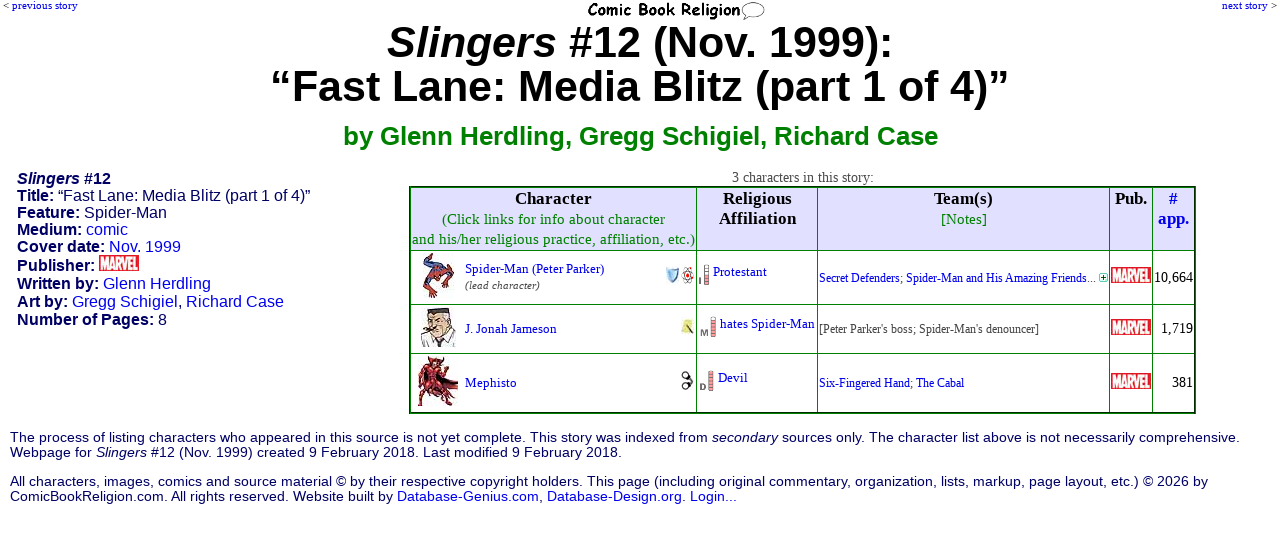

--- FILE ---
content_type: text/html; charset=UTF-8
request_url: http://www.comicbookreligion.com/?s=36533
body_size: 13178
content:
<!DOCTYPE html>
<html lang="en">
<head>
	<title>Religion and Characters in Slingers #12 (Nov. 1999): &quot;Fast Lane: Media Blitz (part 1 of 4)&quot;</title>
	<meta name="keywords" content="Slingers #12 (Nov. 1999): Fast Lane: Media Blitz (part 1 of 4), character list, dramatis personae, Glenn Herdling, Gregg Schigiel, Richard Case" />
	<meta name="description" content="characters and religious references in the comic: Slingers #12 (Nov. 1999): Fast Lane: Media Blitz (part 1 of 4)" />
	<meta name="author" content="ComicBookReligion.com" />
	<meta http-equiv="Content-Type" content="text/html; charset=UTF-8" />
	<link rel="shortcut icon" href="http://www.comicbookreligion.com/favicon.ico" type="image/vnd.microsoft.icon" />
	<link rel="icon" href="http://www.comicbookreligion.com/favicon.ico" type="image/vnd.microsoft.icon" />
	<link rel="canonical" href="http://www.comicbookreligion.com/?s=36533" />

	<link rel="stylesheet" type="text/css" href="style.css" />

<script type="text/javascript">

/* kludge, because FireFox not dispaying menu item properly: */
/*function resetddp(){
    var ddl=document.getElementById('source_type');
    ddl.options[_menu_item_num_placeholder_].selected=true;
}*/

function clickRel(xStr)
{
	document.getElementById('religion_with_id').value=xStr;
}

function toggle_religion_list_character_page()
{
	toggleDivOL('religion_list');
}


function clickChar_appForm(xStr)
{
	document.getElementById('character_ID_xref_cs').value=xStr;
}

function click_ID_in_procr(xStr)
{
	document.getElementById('character_ID_already_in_DB').value=xStr;
}

function click_ID_in_ARtC_form(xStr)
{
	document.getElementById('connected_character_ID_in_ARtC_form').value=xStr;
}


function mention_dropdown_to_field()
{
	var xIndex_Value = document.getElementById('dropdown_mention_ID_add_appearance').value;
	document.getElementById('mention_ID').value = xIndex_Value;
}

function publisher_dropdown_to_field()
{
	var xIndex_Value = document.getElementById('publisher_ID').selectedIndex;
	var xPublisher_Name = document.getElementById('publisher_ID').options[xIndex_Value].text;
	if (xPublisher_Name == "[nothing selected yet]") { xPublisher_Name = ''; }
	document.getElementById('publisher_name').value = xPublisher_Name;
}

function alt_name_dropdown_to_field(xDropdown_Menu_ID, xField_ID)
{
	var xIndex_Value = document.getElementById(xDropdown_Menu_ID).selectedIndex;
	var xAlt_Name = document.getElementById(xDropdown_Menu_ID).options[xIndex_Value].text;
	if (xAlt_Name == "[nothing selected yet]") { xAlt_Name = ''; }
	document.getElementById(xField_ID).value = xAlt_Name;
}


function toggleDivOL( elemID )
{
	var elem = document.getElementById( elemID );
	if( elem.style.display == 'none' )
	{
		elem.style.display = 'block';
	}
	else
	{
		elem.style.display = 'none';
	}
}

function blocking(nr, cr)
{
	if (document.layers)
	{
		current = (document.layers[nr].display == 'none') ? 'block' : 'none';
		current2 = (document.layers[cr].src == 'img_misc/img_plus.gif') ? 'img_misc/img_minus.gif' : 'img_misc/img_plus.gif';
		document.layers[nr].display = current;
		document.layers[cr].src = current2;
	}
	else if (document.all)
	{
		current = (document.all[nr].style.display == 'none') ? 'block' : 'none';
		current2 = (document.all[cr].src == 'img_misc/img_plus.gif') ? 'img_misc/img_minus.gif' : 'img_misc/img_plus.gif';
		document.all[nr].style.display = current;
		document.all[cr].src = current2;
	}
	else if (document.getElementById)
	{
		vista = (document.getElementById(nr).style.display == 'none') ? 'block' : 'none';
		vista2 = (document.getElementById(nr).style.display == 'none') ? 'img_misc/img_minus.gif' : 'img_misc/img_plus.gif';
		document.getElementById(nr).style.display = vista;
		document.getElementById(cr).src = vista2;
	}
}



function blocking_app_edit(nr, cr)
{
	if (document.layers)
	{
		current = (document.layers[nr].display == 'none') ? 'block' : 'none';
		current2 = (document.layers[cr].src == 'img_misc/img_plus.gif') ? 'img_misc/edit_hollow.gif' : 'img_misc/edit.gif';
		document.layers[nr].display = current;
		document.layers[cr].src = current2;
	}
	else if (document.all)
	{
		current = (document.all[nr].style.display == 'none') ? 'block' : 'none';
		current2 = (document.all[cr].src == 'img_misc/img_plus.gif') ? 'img_misc/edit_hollow.gif' : 'img_misc/edit.gif';
		document.all[nr].style.display = current;
		document.all[cr].src = current2;
	}
	else if (document.getElementById)
	{
		vista = (document.getElementById(nr).style.display == 'none') ? 'block' : 'none';
		vista2 = (document.getElementById(nr).style.display == 'none') ? 'img_misc/edit_hollow.gif' : 'img_misc/edit.gif';
		document.getElementById(nr).style.display = vista;
		document.getElementById(cr).src = vista2;
	}
}

</script>

</head>
<body >
<div id="Prev"><p class="PrevNext">&lt; <a href="http://www.comicbookreligion.com/?s=36532">previous story</a></p></div>
<div id="floatCenter"><a href="http://www.comicbookreligion.com"><img src="http://www.comicbookreligion.com/img_misc/CBRlogo.gif" alt="ComicBookReligion.com logo" width="180" /></a></div>
<div id="Next"><p class="PrevNext"><a href="http://www.comicbookreligion.com/?s=30658">next story</a> &gt;</p></div>
<h1 class="source_headline"><em>Slingers</em> #12 (Nov. 1999):
<br />&#8220;Fast Lane: Media Blitz (part 1 of 4)&#8221;
<br /><span class="source_headline_sub">by Glenn Herdling, Gregg Schigiel, Richard Case</span></h1>
<div class="credit_box">
<p><strong><em>Slingers</em> #12</strong></p>
<p><strong>Title:</strong> &#8220;Fast Lane: Media Blitz (part 1 of 4)&#8221;</p>
<p><strong>Feature:</strong> Spider-Man</p>
<p><strong>Medium:</strong> <a href="http://www.comicbookreligion.com/?s=source_type-C">comic</a></p>
<p><strong>Cover date:</strong> <a href="http://www.comicbookreligion.com/?s=month-Nov_1999">Nov. 1999</a></p>
<span class="label_and_value"><strong>Publisher:</strong> <a href="http://www.comicbookreligion.com/?srch=publisher-Marvel__1"><img src="logos_sm/m/Marvel_Comics.jpg" alt="Marvel" /></a></span>

<br /><span class="label_and_value"><strong>Written by:</strong> <a href="http://www.comicbookreligion.com/?s=creator-Glenn_Herdling__905">Glenn Herdling</a></span>
<br /><span class="label_and_value"><strong>Art by:</strong> <a href="http://www.comicbookreligion.com/?s=creator-Gregg_Schigiel__906">Gregg Schigiel</a>, <a href="http://www.comicbookreligion.com/?s=creator-Richard_Case__907">Richard Case</a></span>
<p><strong>Number of Pages:</strong> 8</p>

</div> <!-- END OF credit_box DIV-->
<div class="character_list">
<p class="tight_spacing"><br />3 characters in this story:</p><table border="1" style="background-color:white; padding:3px;border-color: green; border-width: 2px; border-collapse: collapse; border-style: outset; margin-top: 5px; margin-left:auto; margin-right:auto; ">
<tr style="vertical-align: top">
	<th>Character<br /><span class="ColumnSubHead">(Click links for info about character<br />and his/her religious practice, affiliation, etc.)</span></th>
	<th>Religious<br />Affiliation</th>
	<th>Team(s)<br /><span class="ColumnSubHead">[Notes]</span></th>
	<th>Pub.</th>
	<th><a href="http://www.comicbookreligion.com/?a=1&amp;Number_of_Appearances">#<br />app.</a></th>
</tr>
<tr>
<td><table style="padding:0px;border-spacing:0; border-collapse:collapse;width: 100%;" ><tr><td class="col_char_img"><a href="http://www.comicbookreligion.com/img/s/p/Spider_Man_Parker.jpg" onclick="window.open(this.href); return false;"><img src="http://www.comicbookreligion.com/imgs/s/p/Spider_Man_Parker.jpg" alt="Spider-Man" /></a></td>
		<td><a href="http://www.comicbookreligion.com/?c=10&amp;Spider_Man_Peter_Parker">Spider-Man (Peter Parker)</a><br /><em><span class="smallerGray">(lead character)</span></em></td>
		<td class="col_char_type"><a href="http://www.comicbookreligion.com/?srch=hero-1"><img src="img_misc/hero.jpg" alt="hero" /></a></td>
		<td class="col_char_type"><a href="http://www.comicbookreligion.com/?srch=scientist-1"><img src="img_misc/scientist.jpg" alt="scientist" /></a></td></tr></table> </td>
<td><table><tr style="vertical-align: top"><td class="col_CBR"><a href="http://www.comicbookreligion.com/?a=2&amp;CBR_Scale#I" onclick="window.open(this.href); return false;"><img src="http://www.comicbookreligion.com/img_types/type_I.jpg" alt="CBR Scale: I" style="margin-right:2px" /></a></td>
		<td><a href="http://www.comicbookreligion.com/?srch=religion-Protestant__19">Protestant</a></td></tr></table></td>
<td><span class="smallerGray"><a href="http://www.comicbookreligion.com/?c=28431&amp;Secret_Defenders">Secret Defenders</a>; <a href="http://www.comicbookreligion.com/?c=31392&amp;Spider_Man_and_His_Amazing_Friends">Spider-Man and His Amazing Friends</a>...&nbsp;<a href="javascript:blocking('team_10', 'anchor_10');"><img src="http://www.comicbookreligion.com/img_misc/img_plus.gif" id="anchor_10" /></a></span><div id="team_10" style="display: none;"><span class="smallerGray"><a href="http://www.comicbookreligion.com/?c=25051&amp;Avengers">The Avengers</a>; <a href="http://www.comicbookreligion.com/?c=30203&amp;Weapon_X_Exiles">Weapon X (Exiles)</a></span></div><span class="smallerGray"></span></td>
<td  style="vertical-align: middle; text-align:center"  ><a href="http://www.comicbookreligion.com/?srch=publisher-Marvel__1"><img src="logos_sm/m/Marvel_Comics.jpg" alt="Marvel" /></a></td>
<td class="align_right" >10,664</td>
</tr>

<tr>
<td><table style="padding:0px;border-spacing:0; border-collapse:collapse;width: 100%;" ><tr><td class="col_char_img"><a href="http://www.comicbookreligion.com/img/j/J_Jonah_Jameson.jpg" onclick="window.open(this.href); return false;"><img src="http://www.comicbookreligion.com/imgs/j/J_Jonah_Jameson.jpg" alt="J. Jonah Jameson" /></a></td>
		<td><a href="http://www.comicbookreligion.com/?c=49&amp;J_Jonah_Jameson">J. Jonah Jameson</a></td>
		<td class="col_char_type"><a href="http://www.comicbookreligion.com/?srch=support-1"><img src="img_misc/support.jpg" alt="supporting character" /></a></td></tr></table> </td>
<td><table><tr style="vertical-align: top"><td class="col_CBR"><a href="http://www.comicbookreligion.com/?a=2&amp;CBR_Scale#M" onclick="window.open(this.href); return false;"><img src="http://www.comicbookreligion.com/img_types/type_M.jpg" alt="CBR Scale: M" style="margin-right:2px" /></a></td>
		<td><a href="http://www.comicbookreligion.com/?srch=religion-idiosyncratic__127">hates Spider-Man</a></td></tr></table></td>
<td><span class="smallerGray">[Peter Parker's boss; Spider-Man's denouncer]</span></td>
<td  style="vertical-align: middle; text-align:center"  ><a href="http://www.comicbookreligion.com/?srch=publisher-Marvel__1"><img src="logos_sm/m/Marvel_Comics.jpg" alt="Marvel" /></a></td>
<td class="align_right" >1,719</td>
</tr>

<tr>
<td><table style="padding:0px;border-spacing:0; border-collapse:collapse;width: 100%;" ><tr><td class="col_char_img"><a href="http://www.comicbookreligion.com/img/m/e/Mephisto.jpg" onclick="window.open(this.href); return false;"><img src="http://www.comicbookreligion.com/imgs/m/e/Mephisto.jpg" alt="Mephisto" /></a></td>
		<td><a href="http://www.comicbookreligion.com/?c=1119&amp;Mephisto">Mephisto</a></td>
		<td class="col_char_type"><a href="http://www.comicbookreligion.com/?srch=villain-1"><img src="img_misc/villain.jpg" alt="villain" /></a></td></tr></table> </td>
<td><table><tr style="vertical-align: top"><td class="col_CBR"><a href="http://www.comicbookreligion.com/?a=2&amp;CBR_Scale#D" onclick="window.open(this.href); return false;"><img src="http://www.comicbookreligion.com/img_types/type_D.jpg" alt="CBR Scale: D" style="margin-right:2px" /></a></td>
		<td><a href="http://www.comicbookreligion.com/?srch=religion-Satanism__91">Devil</a></td></tr></table></td>
<td><span class="smallerGray"><a href="http://www.comicbookreligion.com/?c=31362&amp;Six_Fingered_Hand">Six-Fingered Hand</a>; <a href="http://www.comicbookreligion.com/?c=34043&amp;Cabal">The Cabal</a></span></td>
<td  style="vertical-align: middle; text-align:center"  ><a href="http://www.comicbookreligion.com/?srch=publisher-Marvel__1"><img src="logos_sm/m/Marvel_Comics.jpg" alt="Marvel" /></a></td>
<td class="align_right" >381</td>
</tr>

</table>


</div>
<!-- END OF character_list DIV-->
<p style="clear:left"><p style="clear:right">
<p class="footer">The process of listing characters who appeared in this source is not yet complete. This story was indexed from <em>secondary</em> sources only. The character list above is not necessarily comprehensive. Webpage for <em>Slingers</em> #12 (Nov. 1999) created 9 February 2018. Last modified 9 February 2018.</p>
<p class="footer">All characters, images, comics and source material &copy; by their respective copyright holders. This page (including original commentary, organization, lists, markup, page layout, etc.) &copy; 2026 by ComicBookReligion.com. All rights reserved. Website built by <a href="http://www.database-genius.com">Database-Genius.com</a>, <a href="http://www.database-design.org">Database-Design.org</a>. 
<a href="http://www.comicbookreligion.com/?ap=loginform">Login...</a></p>
</body>
</html>